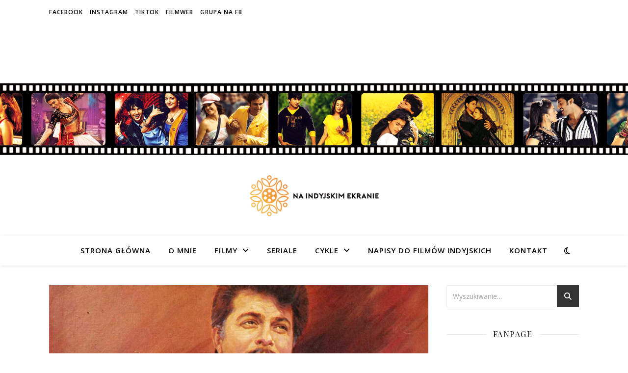

--- FILE ---
content_type: text/html; charset=UTF-8
request_url: https://naindyjskimekranie.pl/tag/anupam-kher/
body_size: 67610
content:
<!DOCTYPE html>
<html lang="pl-PL">
<head>
	<meta charset="UTF-8">
	<meta name="viewport" content="width=device-width, initial-scale=1.0" />
	<link rel="profile" href="https://gmpg.org/xfn/11">

<meta name='robots' content='index, follow, max-image-preview:large, max-snippet:-1, max-video-preview:-1' />

	<!-- This site is optimized with the Yoast SEO plugin v26.5 - https://yoast.com/wordpress/plugins/seo/ -->
	<title>Anupam Kher - Na indyjskim ekranie</title>
	<link rel="canonical" href="https://naindyjskimekranie.pl/tag/anupam-kher/" />
	<meta property="og:locale" content="pl_PL" />
	<meta property="og:type" content="article" />
	<meta property="og:title" content="Anupam Kher - Na indyjskim ekranie" />
	<meta property="og:url" content="https://naindyjskimekranie.pl/tag/anupam-kher/" />
	<meta property="og:site_name" content="Na indyjskim ekranie" />
	<meta name="twitter:card" content="summary_large_image" />
	<script type="application/ld+json" class="yoast-schema-graph">{"@context":"https://schema.org","@graph":[{"@type":"CollectionPage","@id":"https://naindyjskimekranie.pl/tag/anupam-kher/","url":"https://naindyjskimekranie.pl/tag/anupam-kher/","name":"Anupam Kher - Na indyjskim ekranie","isPartOf":{"@id":"https://naindyjskimekranie.pl/#website"},"primaryImageOfPage":{"@id":"https://naindyjskimekranie.pl/tag/anupam-kher/#primaryimage"},"image":{"@id":"https://naindyjskimekranie.pl/tag/anupam-kher/#primaryimage"},"thumbnailUrl":"https://naindyjskimekranie.pl/wp-content/uploads/2018/08/lamhe-19911-1.jpg","breadcrumb":{"@id":"https://naindyjskimekranie.pl/tag/anupam-kher/#breadcrumb"},"inLanguage":"pl-PL"},{"@type":"ImageObject","inLanguage":"pl-PL","@id":"https://naindyjskimekranie.pl/tag/anupam-kher/#primaryimage","url":"https://naindyjskimekranie.pl/wp-content/uploads/2018/08/lamhe-19911-1.jpg","contentUrl":"https://naindyjskimekranie.pl/wp-content/uploads/2018/08/lamhe-19911-1.jpg","width":1000,"height":600,"caption":"Lamhe 1991"},{"@type":"BreadcrumbList","@id":"https://naindyjskimekranie.pl/tag/anupam-kher/#breadcrumb","itemListElement":[{"@type":"ListItem","position":1,"name":"Strona główna","item":"https://naindyjskimekranie.pl/"},{"@type":"ListItem","position":2,"name":"Anupam Kher"}]},{"@type":"WebSite","@id":"https://naindyjskimekranie.pl/#website","url":"https://naindyjskimekranie.pl/","name":"Na indyjskim ekranie","description":"Świat kina indyjskiego w jednym miejscu","publisher":{"@id":"https://naindyjskimekranie.pl/#/schema/person/8f9c36f1b1b36ddb0768f3724d734d4e"},"potentialAction":[{"@type":"SearchAction","target":{"@type":"EntryPoint","urlTemplate":"https://naindyjskimekranie.pl/?s={search_term_string}"},"query-input":{"@type":"PropertyValueSpecification","valueRequired":true,"valueName":"search_term_string"}}],"inLanguage":"pl-PL"},{"@type":["Person","Organization"],"@id":"https://naindyjskimekranie.pl/#/schema/person/8f9c36f1b1b36ddb0768f3724d734d4e","name":"Preetishya","image":{"@type":"ImageObject","inLanguage":"pl-PL","@id":"https://naindyjskimekranie.pl/#/schema/person/image/","url":"https://secure.gravatar.com/avatar/78be1c62aadae5479fe70c83557dfd34c7514d04b63906c6c4d4418b98e33188?s=96&d=mm&r=g","contentUrl":"https://secure.gravatar.com/avatar/78be1c62aadae5479fe70c83557dfd34c7514d04b63906c6c4d4418b98e33188?s=96&d=mm&r=g","caption":"Preetishya"},"logo":{"@id":"https://naindyjskimekranie.pl/#/schema/person/image/"}}]}</script>
	<!-- / Yoast SEO plugin. -->


<link rel='dns-prefetch' href='//fonts.googleapis.com' />
<link rel="alternate" type="application/rss+xml" title="Na indyjskim ekranie &raquo; Kanał z wpisami" href="https://naindyjskimekranie.pl/feed/" />
<link rel="alternate" type="application/rss+xml" title="Na indyjskim ekranie &raquo; Kanał z komentarzami" href="https://naindyjskimekranie.pl/comments/feed/" />
<link rel="alternate" type="application/rss+xml" title="Na indyjskim ekranie &raquo; Kanał z wpisami otagowanymi jako Anupam Kher" href="https://naindyjskimekranie.pl/tag/anupam-kher/feed/" />
<style id='wp-img-auto-sizes-contain-inline-css' type='text/css'>
img:is([sizes=auto i],[sizes^="auto," i]){contain-intrinsic-size:3000px 1500px}
/*# sourceURL=wp-img-auto-sizes-contain-inline-css */
</style>
<style id='wp-emoji-styles-inline-css' type='text/css'>

	img.wp-smiley, img.emoji {
		display: inline !important;
		border: none !important;
		box-shadow: none !important;
		height: 1em !important;
		width: 1em !important;
		margin: 0 0.07em !important;
		vertical-align: -0.1em !important;
		background: none !important;
		padding: 0 !important;
	}
/*# sourceURL=wp-emoji-styles-inline-css */
</style>
<style id='wp-block-library-inline-css' type='text/css'>
:root{--wp-block-synced-color:#7a00df;--wp-block-synced-color--rgb:122,0,223;--wp-bound-block-color:var(--wp-block-synced-color);--wp-editor-canvas-background:#ddd;--wp-admin-theme-color:#007cba;--wp-admin-theme-color--rgb:0,124,186;--wp-admin-theme-color-darker-10:#006ba1;--wp-admin-theme-color-darker-10--rgb:0,107,160.5;--wp-admin-theme-color-darker-20:#005a87;--wp-admin-theme-color-darker-20--rgb:0,90,135;--wp-admin-border-width-focus:2px}@media (min-resolution:192dpi){:root{--wp-admin-border-width-focus:1.5px}}.wp-element-button{cursor:pointer}:root .has-very-light-gray-background-color{background-color:#eee}:root .has-very-dark-gray-background-color{background-color:#313131}:root .has-very-light-gray-color{color:#eee}:root .has-very-dark-gray-color{color:#313131}:root .has-vivid-green-cyan-to-vivid-cyan-blue-gradient-background{background:linear-gradient(135deg,#00d084,#0693e3)}:root .has-purple-crush-gradient-background{background:linear-gradient(135deg,#34e2e4,#4721fb 50%,#ab1dfe)}:root .has-hazy-dawn-gradient-background{background:linear-gradient(135deg,#faaca8,#dad0ec)}:root .has-subdued-olive-gradient-background{background:linear-gradient(135deg,#fafae1,#67a671)}:root .has-atomic-cream-gradient-background{background:linear-gradient(135deg,#fdd79a,#004a59)}:root .has-nightshade-gradient-background{background:linear-gradient(135deg,#330968,#31cdcf)}:root .has-midnight-gradient-background{background:linear-gradient(135deg,#020381,#2874fc)}:root{--wp--preset--font-size--normal:16px;--wp--preset--font-size--huge:42px}.has-regular-font-size{font-size:1em}.has-larger-font-size{font-size:2.625em}.has-normal-font-size{font-size:var(--wp--preset--font-size--normal)}.has-huge-font-size{font-size:var(--wp--preset--font-size--huge)}.has-text-align-center{text-align:center}.has-text-align-left{text-align:left}.has-text-align-right{text-align:right}.has-fit-text{white-space:nowrap!important}#end-resizable-editor-section{display:none}.aligncenter{clear:both}.items-justified-left{justify-content:flex-start}.items-justified-center{justify-content:center}.items-justified-right{justify-content:flex-end}.items-justified-space-between{justify-content:space-between}.screen-reader-text{border:0;clip-path:inset(50%);height:1px;margin:-1px;overflow:hidden;padding:0;position:absolute;width:1px;word-wrap:normal!important}.screen-reader-text:focus{background-color:#ddd;clip-path:none;color:#444;display:block;font-size:1em;height:auto;left:5px;line-height:normal;padding:15px 23px 14px;text-decoration:none;top:5px;width:auto;z-index:100000}html :where(.has-border-color){border-style:solid}html :where([style*=border-top-color]){border-top-style:solid}html :where([style*=border-right-color]){border-right-style:solid}html :where([style*=border-bottom-color]){border-bottom-style:solid}html :where([style*=border-left-color]){border-left-style:solid}html :where([style*=border-width]){border-style:solid}html :where([style*=border-top-width]){border-top-style:solid}html :where([style*=border-right-width]){border-right-style:solid}html :where([style*=border-bottom-width]){border-bottom-style:solid}html :where([style*=border-left-width]){border-left-style:solid}html :where(img[class*=wp-image-]){height:auto;max-width:100%}:where(figure){margin:0 0 1em}html :where(.is-position-sticky){--wp-admin--admin-bar--position-offset:var(--wp-admin--admin-bar--height,0px)}@media screen and (max-width:600px){html :where(.is-position-sticky){--wp-admin--admin-bar--position-offset:0px}}

/*# sourceURL=wp-block-library-inline-css */
</style><style id='global-styles-inline-css' type='text/css'>
:root{--wp--preset--aspect-ratio--square: 1;--wp--preset--aspect-ratio--4-3: 4/3;--wp--preset--aspect-ratio--3-4: 3/4;--wp--preset--aspect-ratio--3-2: 3/2;--wp--preset--aspect-ratio--2-3: 2/3;--wp--preset--aspect-ratio--16-9: 16/9;--wp--preset--aspect-ratio--9-16: 9/16;--wp--preset--color--black: #000000;--wp--preset--color--cyan-bluish-gray: #abb8c3;--wp--preset--color--white: #ffffff;--wp--preset--color--pale-pink: #f78da7;--wp--preset--color--vivid-red: #cf2e2e;--wp--preset--color--luminous-vivid-orange: #ff6900;--wp--preset--color--luminous-vivid-amber: #fcb900;--wp--preset--color--light-green-cyan: #7bdcb5;--wp--preset--color--vivid-green-cyan: #00d084;--wp--preset--color--pale-cyan-blue: #8ed1fc;--wp--preset--color--vivid-cyan-blue: #0693e3;--wp--preset--color--vivid-purple: #9b51e0;--wp--preset--gradient--vivid-cyan-blue-to-vivid-purple: linear-gradient(135deg,rgb(6,147,227) 0%,rgb(155,81,224) 100%);--wp--preset--gradient--light-green-cyan-to-vivid-green-cyan: linear-gradient(135deg,rgb(122,220,180) 0%,rgb(0,208,130) 100%);--wp--preset--gradient--luminous-vivid-amber-to-luminous-vivid-orange: linear-gradient(135deg,rgb(252,185,0) 0%,rgb(255,105,0) 100%);--wp--preset--gradient--luminous-vivid-orange-to-vivid-red: linear-gradient(135deg,rgb(255,105,0) 0%,rgb(207,46,46) 100%);--wp--preset--gradient--very-light-gray-to-cyan-bluish-gray: linear-gradient(135deg,rgb(238,238,238) 0%,rgb(169,184,195) 100%);--wp--preset--gradient--cool-to-warm-spectrum: linear-gradient(135deg,rgb(74,234,220) 0%,rgb(151,120,209) 20%,rgb(207,42,186) 40%,rgb(238,44,130) 60%,rgb(251,105,98) 80%,rgb(254,248,76) 100%);--wp--preset--gradient--blush-light-purple: linear-gradient(135deg,rgb(255,206,236) 0%,rgb(152,150,240) 100%);--wp--preset--gradient--blush-bordeaux: linear-gradient(135deg,rgb(254,205,165) 0%,rgb(254,45,45) 50%,rgb(107,0,62) 100%);--wp--preset--gradient--luminous-dusk: linear-gradient(135deg,rgb(255,203,112) 0%,rgb(199,81,192) 50%,rgb(65,88,208) 100%);--wp--preset--gradient--pale-ocean: linear-gradient(135deg,rgb(255,245,203) 0%,rgb(182,227,212) 50%,rgb(51,167,181) 100%);--wp--preset--gradient--electric-grass: linear-gradient(135deg,rgb(202,248,128) 0%,rgb(113,206,126) 100%);--wp--preset--gradient--midnight: linear-gradient(135deg,rgb(2,3,129) 0%,rgb(40,116,252) 100%);--wp--preset--font-size--small: 13px;--wp--preset--font-size--medium: 20px;--wp--preset--font-size--large: 36px;--wp--preset--font-size--x-large: 42px;--wp--preset--spacing--20: 0.44rem;--wp--preset--spacing--30: 0.67rem;--wp--preset--spacing--40: 1rem;--wp--preset--spacing--50: 1.5rem;--wp--preset--spacing--60: 2.25rem;--wp--preset--spacing--70: 3.38rem;--wp--preset--spacing--80: 5.06rem;--wp--preset--shadow--natural: 6px 6px 9px rgba(0, 0, 0, 0.2);--wp--preset--shadow--deep: 12px 12px 50px rgba(0, 0, 0, 0.4);--wp--preset--shadow--sharp: 6px 6px 0px rgba(0, 0, 0, 0.2);--wp--preset--shadow--outlined: 6px 6px 0px -3px rgb(255, 255, 255), 6px 6px rgb(0, 0, 0);--wp--preset--shadow--crisp: 6px 6px 0px rgb(0, 0, 0);}:root :where(.is-layout-flow) > :first-child{margin-block-start: 0;}:root :where(.is-layout-flow) > :last-child{margin-block-end: 0;}:root :where(.is-layout-flow) > *{margin-block-start: 24px;margin-block-end: 0;}:root :where(.is-layout-constrained) > :first-child{margin-block-start: 0;}:root :where(.is-layout-constrained) > :last-child{margin-block-end: 0;}:root :where(.is-layout-constrained) > *{margin-block-start: 24px;margin-block-end: 0;}:root :where(.is-layout-flex){gap: 24px;}:root :where(.is-layout-grid){gap: 24px;}body .is-layout-flex{display: flex;}.is-layout-flex{flex-wrap: wrap;align-items: center;}.is-layout-flex > :is(*, div){margin: 0;}body .is-layout-grid{display: grid;}.is-layout-grid > :is(*, div){margin: 0;}.has-black-color{color: var(--wp--preset--color--black) !important;}.has-cyan-bluish-gray-color{color: var(--wp--preset--color--cyan-bluish-gray) !important;}.has-white-color{color: var(--wp--preset--color--white) !important;}.has-pale-pink-color{color: var(--wp--preset--color--pale-pink) !important;}.has-vivid-red-color{color: var(--wp--preset--color--vivid-red) !important;}.has-luminous-vivid-orange-color{color: var(--wp--preset--color--luminous-vivid-orange) !important;}.has-luminous-vivid-amber-color{color: var(--wp--preset--color--luminous-vivid-amber) !important;}.has-light-green-cyan-color{color: var(--wp--preset--color--light-green-cyan) !important;}.has-vivid-green-cyan-color{color: var(--wp--preset--color--vivid-green-cyan) !important;}.has-pale-cyan-blue-color{color: var(--wp--preset--color--pale-cyan-blue) !important;}.has-vivid-cyan-blue-color{color: var(--wp--preset--color--vivid-cyan-blue) !important;}.has-vivid-purple-color{color: var(--wp--preset--color--vivid-purple) !important;}.has-black-background-color{background-color: var(--wp--preset--color--black) !important;}.has-cyan-bluish-gray-background-color{background-color: var(--wp--preset--color--cyan-bluish-gray) !important;}.has-white-background-color{background-color: var(--wp--preset--color--white) !important;}.has-pale-pink-background-color{background-color: var(--wp--preset--color--pale-pink) !important;}.has-vivid-red-background-color{background-color: var(--wp--preset--color--vivid-red) !important;}.has-luminous-vivid-orange-background-color{background-color: var(--wp--preset--color--luminous-vivid-orange) !important;}.has-luminous-vivid-amber-background-color{background-color: var(--wp--preset--color--luminous-vivid-amber) !important;}.has-light-green-cyan-background-color{background-color: var(--wp--preset--color--light-green-cyan) !important;}.has-vivid-green-cyan-background-color{background-color: var(--wp--preset--color--vivid-green-cyan) !important;}.has-pale-cyan-blue-background-color{background-color: var(--wp--preset--color--pale-cyan-blue) !important;}.has-vivid-cyan-blue-background-color{background-color: var(--wp--preset--color--vivid-cyan-blue) !important;}.has-vivid-purple-background-color{background-color: var(--wp--preset--color--vivid-purple) !important;}.has-black-border-color{border-color: var(--wp--preset--color--black) !important;}.has-cyan-bluish-gray-border-color{border-color: var(--wp--preset--color--cyan-bluish-gray) !important;}.has-white-border-color{border-color: var(--wp--preset--color--white) !important;}.has-pale-pink-border-color{border-color: var(--wp--preset--color--pale-pink) !important;}.has-vivid-red-border-color{border-color: var(--wp--preset--color--vivid-red) !important;}.has-luminous-vivid-orange-border-color{border-color: var(--wp--preset--color--luminous-vivid-orange) !important;}.has-luminous-vivid-amber-border-color{border-color: var(--wp--preset--color--luminous-vivid-amber) !important;}.has-light-green-cyan-border-color{border-color: var(--wp--preset--color--light-green-cyan) !important;}.has-vivid-green-cyan-border-color{border-color: var(--wp--preset--color--vivid-green-cyan) !important;}.has-pale-cyan-blue-border-color{border-color: var(--wp--preset--color--pale-cyan-blue) !important;}.has-vivid-cyan-blue-border-color{border-color: var(--wp--preset--color--vivid-cyan-blue) !important;}.has-vivid-purple-border-color{border-color: var(--wp--preset--color--vivid-purple) !important;}.has-vivid-cyan-blue-to-vivid-purple-gradient-background{background: var(--wp--preset--gradient--vivid-cyan-blue-to-vivid-purple) !important;}.has-light-green-cyan-to-vivid-green-cyan-gradient-background{background: var(--wp--preset--gradient--light-green-cyan-to-vivid-green-cyan) !important;}.has-luminous-vivid-amber-to-luminous-vivid-orange-gradient-background{background: var(--wp--preset--gradient--luminous-vivid-amber-to-luminous-vivid-orange) !important;}.has-luminous-vivid-orange-to-vivid-red-gradient-background{background: var(--wp--preset--gradient--luminous-vivid-orange-to-vivid-red) !important;}.has-very-light-gray-to-cyan-bluish-gray-gradient-background{background: var(--wp--preset--gradient--very-light-gray-to-cyan-bluish-gray) !important;}.has-cool-to-warm-spectrum-gradient-background{background: var(--wp--preset--gradient--cool-to-warm-spectrum) !important;}.has-blush-light-purple-gradient-background{background: var(--wp--preset--gradient--blush-light-purple) !important;}.has-blush-bordeaux-gradient-background{background: var(--wp--preset--gradient--blush-bordeaux) !important;}.has-luminous-dusk-gradient-background{background: var(--wp--preset--gradient--luminous-dusk) !important;}.has-pale-ocean-gradient-background{background: var(--wp--preset--gradient--pale-ocean) !important;}.has-electric-grass-gradient-background{background: var(--wp--preset--gradient--electric-grass) !important;}.has-midnight-gradient-background{background: var(--wp--preset--gradient--midnight) !important;}.has-small-font-size{font-size: var(--wp--preset--font-size--small) !important;}.has-medium-font-size{font-size: var(--wp--preset--font-size--medium) !important;}.has-large-font-size{font-size: var(--wp--preset--font-size--large) !important;}.has-x-large-font-size{font-size: var(--wp--preset--font-size--x-large) !important;}
/*# sourceURL=global-styles-inline-css */
</style>

<style id='classic-theme-styles-inline-css' type='text/css'>
/*! This file is auto-generated */
.wp-block-button__link{color:#fff;background-color:#32373c;border-radius:9999px;box-shadow:none;text-decoration:none;padding:calc(.667em + 2px) calc(1.333em + 2px);font-size:1.125em}.wp-block-file__button{background:#32373c;color:#fff;text-decoration:none}
/*# sourceURL=/wp-includes/css/classic-themes.min.css */
</style>
<link rel='stylesheet' id='ashe-style-css' href='https://naindyjskimekranie.pl/wp-content/themes/ashe/style.css?ver=2.234' type='text/css' media='all' />
<link rel='stylesheet' id='fontawesome-css' href='https://naindyjskimekranie.pl/wp-content/themes/ashe/assets/css/fontawesome.min.css?ver=6.5.1' type='text/css' media='all' />
<link rel='stylesheet' id='fontello-css' href='https://naindyjskimekranie.pl/wp-content/themes/ashe/assets/css/fontello.css?ver=6.9' type='text/css' media='all' />
<link rel='stylesheet' id='slick-css' href='https://naindyjskimekranie.pl/wp-content/themes/ashe/assets/css/slick.css?ver=6.9' type='text/css' media='all' />
<link rel='stylesheet' id='scrollbar-css' href='https://naindyjskimekranie.pl/wp-content/themes/ashe/assets/css/perfect-scrollbar.css?ver=6.9' type='text/css' media='all' />
<link rel='stylesheet' id='ashe-responsive-css' href='https://naindyjskimekranie.pl/wp-content/themes/ashe/assets/css/responsive.css?ver=1.9.7' type='text/css' media='all' />
<link rel='stylesheet' id='ashe-playfair-font-css' href='//fonts.googleapis.com/css?family=Playfair+Display%3A400%2C700&#038;ver=1.0.0' type='text/css' media='all' />
<link rel='stylesheet' id='ashe-opensans-font-css' href='//fonts.googleapis.com/css?family=Open+Sans%3A400italic%2C400%2C600italic%2C600%2C700italic%2C700&#038;ver=1.0.0' type='text/css' media='all' />
<script type="text/javascript" src="https://naindyjskimekranie.pl/wp-includes/js/jquery/jquery.min.js?ver=3.7.1" id="jquery-core-js"></script>
<script type="text/javascript" src="https://naindyjskimekranie.pl/wp-includes/js/jquery/jquery-migrate.min.js?ver=3.4.1" id="jquery-migrate-js"></script>
<link rel="https://api.w.org/" href="https://naindyjskimekranie.pl/wp-json/" /><link rel="alternate" title="JSON" type="application/json" href="https://naindyjskimekranie.pl/wp-json/wp/v2/tags/25" /><link rel="EditURI" type="application/rsd+xml" title="RSD" href="https://naindyjskimekranie.pl/xmlrpc.php?rsd" />
<meta name="generator" content="WordPress 6.9" />
<!-- start Simple Custom CSS and JS -->
<!-- Facebook Pixel Code -->
<script>
!function(f,b,e,v,n,t,s)
{if(f.fbq)return;n=f.fbq=function(){n.callMethod?
n.callMethod.apply(n,arguments):n.queue.push(arguments)};
if(!f._fbq)f._fbq=n;n.push=n;n.loaded=!0;n.version='2.0';
n.queue=[];t=b.createElement(e);t.async=!0;
t.src=v;s=b.getElementsByTagName(e)[0];
s.parentNode.insertBefore(t,s)}(window, document,'script',
'https://connect.facebook.net/en_US/fbevents.js');
fbq('init', '900455570753147');
fbq('track', 'PageView');
</script>
<noscript><img height="1" width="1" style="display:none"
src="https://www.facebook.com/tr?id=900455570753147&ev=PageView&noscript=1"
/></noscript>
<!-- End Facebook Pixel Code --><!-- end Simple Custom CSS and JS -->
<!-- Analytics by WP Statistics - https://wp-statistics.com -->
<style id="ashe_dynamic_css">body {background-color: #ffffff;}#top-bar {background-color: #ffffff;}#top-bar a {color: #000000;}#top-bar a:hover,#top-bar li.current-menu-item > a,#top-bar li.current-menu-ancestor > a,#top-bar .sub-menu li.current-menu-item > a,#top-bar .sub-menu li.current-menu-ancestor> a {color: #dc6e00;}#top-menu .sub-menu,#top-menu .sub-menu a {background-color: #ffffff;border-color: rgba(0,0,0, 0.05);}@media screen and ( max-width: 979px ) {.top-bar-socials {float: none !important;}.top-bar-socials a {line-height: 40px !important;}}.header-logo a,.site-description {color: #111111;}.entry-header {background-color: #ffffff;}#main-nav {background-color: #ffffff;box-shadow: 0px 1px 5px rgba(0,0,0, 0.1);}#featured-links h6 {background-color: rgba(255,255,255, 0.85);color: #000000;}#main-nav a,#main-nav i,#main-nav #s {color: #000000;}.main-nav-sidebar span,.sidebar-alt-close-btn span {background-color: #000000;}#main-nav a:hover,#main-nav i:hover,#main-nav li.current-menu-item > a,#main-nav li.current-menu-ancestor > a,#main-nav .sub-menu li.current-menu-item > a,#main-nav .sub-menu li.current-menu-ancestor> a {color: #dc6e00;}.main-nav-sidebar:hover span {background-color: #dc6e00;}#main-menu .sub-menu,#main-menu .sub-menu a {background-color: #ffffff;border-color: rgba(0,0,0, 0.05);}#main-nav #s {background-color: #ffffff;}#main-nav #s::-webkit-input-placeholder { /* Chrome/Opera/Safari */color: rgba(0,0,0, 0.7);}#main-nav #s::-moz-placeholder { /* Firefox 19+ */color: rgba(0,0,0, 0.7);}#main-nav #s:-ms-input-placeholder { /* IE 10+ */color: rgba(0,0,0, 0.7);}#main-nav #s:-moz-placeholder { /* Firefox 18- */color: rgba(0,0,0, 0.7);}/* Background */.sidebar-alt,#featured-links,.main-content,.featured-slider-area,.page-content select,.page-content input,.page-content textarea {background-color: #ffffff;}/* Text */.page-content,.page-content select,.page-content input,.page-content textarea,.page-content .post-author a,.page-content .ashe-widget a,.page-content .comment-author {color: #464646;}/* Title */.page-content h1,.page-content h2,.page-content h3,.page-content h4,.page-content h5,.page-content h6,.page-content .post-title a,.page-content .author-description h4 a,.page-content .related-posts h4 a,.page-content .blog-pagination .previous-page a,.page-content .blog-pagination .next-page a,blockquote,.page-content .post-share a {color: #030303;}.page-content .post-title a:hover {color: rgba(3,3,3, 0.75);}/* Meta */.page-content .post-date,.page-content .post-comments,.page-content .post-author,.page-content [data-layout*="list"] .post-author a,.page-content .related-post-date,.page-content .comment-meta a,.page-content .author-share a,.page-content .post-tags a,.page-content .tagcloud a,.widget_categories li,.widget_archive li,.ahse-subscribe-box p,.rpwwt-post-author,.rpwwt-post-categories,.rpwwt-post-date,.rpwwt-post-comments-number {color: #a1a1a1;}.page-content input::-webkit-input-placeholder { /* Chrome/Opera/Safari */color: #a1a1a1;}.page-content input::-moz-placeholder { /* Firefox 19+ */color: #a1a1a1;}.page-content input:-ms-input-placeholder { /* IE 10+ */color: #a1a1a1;}.page-content input:-moz-placeholder { /* Firefox 18- */color: #a1a1a1;}/* Accent */a,.post-categories,.page-content .ashe-widget.widget_text a {color: #dc6e00;}/* Disable TMP.page-content .elementor a,.page-content .elementor a:hover {color: inherit;}*/.ps-container > .ps-scrollbar-y-rail > .ps-scrollbar-y {background: #dc6e00;}a:not(.header-logo-a):hover {color: rgba(220,110,0, 0.8);}blockquote {border-color: #dc6e00;}/* Selection */::-moz-selection {color: #ffffff;background: #dc6e00;}::selection {color: #ffffff;background: #dc6e00;}/* Border */.page-content .post-footer,[data-layout*="list"] .blog-grid > li,.page-content .author-description,.page-content .related-posts,.page-content .entry-comments,.page-content .ashe-widget li,.page-content #wp-calendar,.page-content #wp-calendar caption,.page-content #wp-calendar tbody td,.page-content .widget_nav_menu li a,.page-content .tagcloud a,.page-content select,.page-content input,.page-content textarea,.widget-title h2:before,.widget-title h2:after,.post-tags a,.gallery-caption,.wp-caption-text,table tr,table th,table td,pre,.category-description {border-color: #e8e8e8;}hr {background-color: #e8e8e8;}/* Buttons */.widget_search i,.widget_search #searchsubmit,.wp-block-search button,.single-navigation i,.page-content .submit,.page-content .blog-pagination.numeric a,.page-content .blog-pagination.load-more a,.page-content .ashe-subscribe-box input[type="submit"],.page-content .widget_wysija input[type="submit"],.page-content .post-password-form input[type="submit"],.page-content .wpcf7 [type="submit"] {color: #ffffff;background-color: #333333;}.single-navigation i:hover,.page-content .submit:hover,.ashe-boxed-style .page-content .submit:hover,.page-content .blog-pagination.numeric a:hover,.ashe-boxed-style .page-content .blog-pagination.numeric a:hover,.page-content .blog-pagination.numeric span,.page-content .blog-pagination.load-more a:hover,.page-content .ashe-subscribe-box input[type="submit"]:hover,.page-content .widget_wysija input[type="submit"]:hover,.page-content .post-password-form input[type="submit"]:hover,.page-content .wpcf7 [type="submit"]:hover {color: #ffffff;background-color: #dc6e00;}/* Image Overlay */.image-overlay,#infscr-loading,.page-content h4.image-overlay {color: #ffffff;background-color: rgba(73,73,73, 0.3);}.image-overlay a,.post-slider .prev-arrow,.post-slider .next-arrow,.page-content .image-overlay a,#featured-slider .slick-arrow,#featured-slider .slider-dots {color: #ffffff;}.slide-caption {background: rgba(255,255,255, 0.95);}#featured-slider .slick-active {background: #ffffff;}#page-footer,#page-footer select,#page-footer input,#page-footer textarea {background-color: #f6f6f6;color: #333333;}#page-footer,#page-footer a,#page-footer select,#page-footer input,#page-footer textarea {color: #333333;}#page-footer #s::-webkit-input-placeholder { /* Chrome/Opera/Safari */color: #333333;}#page-footer #s::-moz-placeholder { /* Firefox 19+ */color: #333333;}#page-footer #s:-ms-input-placeholder { /* IE 10+ */color: #333333;}#page-footer #s:-moz-placeholder { /* Firefox 18- */color: #333333;}/* Title */#page-footer h1,#page-footer h2,#page-footer h3,#page-footer h4,#page-footer h5,#page-footer h6 {color: #111111;}#page-footer a:hover {color: #dc6e00;}/* Border */#page-footer a,#page-footer .ashe-widget li,#page-footer #wp-calendar,#page-footer #wp-calendar caption,#page-footer #wp-calendar tbody td,#page-footer .widget_nav_menu li a,#page-footer select,#page-footer input,#page-footer textarea,#page-footer .widget-title h2:before,#page-footer .widget-title h2:after,.footer-widgets {border-color: #e0dbdb;}#page-footer hr {background-color: #e0dbdb;}.ashe-preloader-wrap {background-color: #ffffff;}@media screen and ( max-width: 768px ) {#featured-links {display: none;}}@media screen and ( max-width: 640px ) {.related-posts {display: none;}}.header-logo a {font-family: 'Open Sans';}#top-menu li a {font-family: 'Open Sans';}#main-menu li a {font-family: 'Open Sans';}#mobile-menu li,.mobile-menu-btn a {font-family: 'Open Sans';}#top-menu li a,#main-menu li a,#mobile-menu li,.mobile-menu-btn a {text-transform: uppercase;}.boxed-wrapper {max-width: 1160px;}.sidebar-alt {max-width: 340px;left: -340px; padding: 85px 35px 0px;}.sidebar-left,.sidebar-right {width: 307px;}.main-container {width: calc(100% - 307px);width: -webkit-calc(100% - 307px);}#top-bar > div,#main-nav > div,#featured-links,.main-content,.page-footer-inner,.featured-slider-area.boxed-wrapper {padding-left: 40px;padding-right: 40px;}#top-menu {float: left;}.top-bar-socials {float: right;}.entry-header {height: 500px;background-image:url(https://naindyjskimekranie.pl/wp-content/uploads/2021/04/naglowek_optimized.png);background-size: cover;}.entry-header {background-position: center center;}.logo-img {max-width: 500px;}.mini-logo a {max-width: 70px;}.header-logo a:not(.logo-img),.site-description {display: none;}#main-nav {text-align: center;}.main-nav-sidebar {position: absolute;top: 0px;left: 40px;z-index: 1;}.main-nav-icons {position: absolute;top: 0px;right: 40px;z-index: 2;}.mini-logo {position: absolute;left: auto;top: 0;}.main-nav-sidebar ~ .mini-logo {margin-left: 30px;}#featured-links .featured-link {margin-right: 20px;}#featured-links .featured-link:last-of-type {margin-right: 0;}#featured-links .featured-link {width: calc( (100% - -20px) / 0 - 1px);width: -webkit-calc( (100% - -20px) / 0- 1px);}.featured-link:nth-child(1) .cv-inner {display: none;}.featured-link:nth-child(2) .cv-inner {display: none;}.featured-link:nth-child(3) .cv-inner {display: none;}.blog-grid > li {width: 100%;margin-bottom: 30px;}.sidebar-right {padding-left: 37px;}.footer-widgets > .ashe-widget {width: 30%;margin-right: 5%;}.footer-widgets > .ashe-widget:nth-child(3n+3) {margin-right: 0;}.footer-widgets > .ashe-widget:nth-child(3n+4) {clear: both;}.copyright-info {float: right;}.footer-socials {float: left;}.woocommerce div.product .stock,.woocommerce div.product p.price,.woocommerce div.product span.price,.woocommerce ul.products li.product .price,.woocommerce-Reviews .woocommerce-review__author,.woocommerce form .form-row .required,.woocommerce form .form-row.woocommerce-invalid label,.woocommerce .page-content div.product .woocommerce-tabs ul.tabs li a {color: #464646;}.woocommerce a.remove:hover {color: #464646 !important;}.woocommerce a.remove,.woocommerce .product_meta,.page-content .woocommerce-breadcrumb,.page-content .woocommerce-review-link,.page-content .woocommerce-breadcrumb a,.page-content .woocommerce-MyAccount-navigation-link a,.woocommerce .woocommerce-info:before,.woocommerce .page-content .woocommerce-result-count,.woocommerce-page .page-content .woocommerce-result-count,.woocommerce-Reviews .woocommerce-review__published-date,.woocommerce .product_list_widget .quantity,.woocommerce .widget_products .amount,.woocommerce .widget_price_filter .price_slider_amount,.woocommerce .widget_recently_viewed_products .amount,.woocommerce .widget_top_rated_products .amount,.woocommerce .widget_recent_reviews .reviewer {color: #a1a1a1;}.woocommerce a.remove {color: #a1a1a1 !important;}p.demo_store,.woocommerce-store-notice,.woocommerce span.onsale { background-color: #dc6e00;}.woocommerce .star-rating::before,.woocommerce .star-rating span::before,.woocommerce .page-content ul.products li.product .button,.page-content .woocommerce ul.products li.product .button,.page-content .woocommerce-MyAccount-navigation-link.is-active a,.page-content .woocommerce-MyAccount-navigation-link a:hover { color: #dc6e00;}.woocommerce form.login,.woocommerce form.register,.woocommerce-account fieldset,.woocommerce form.checkout_coupon,.woocommerce .woocommerce-info,.woocommerce .woocommerce-error,.woocommerce .woocommerce-message,.woocommerce .widget_shopping_cart .total,.woocommerce.widget_shopping_cart .total,.woocommerce-Reviews .comment_container,.woocommerce-cart #payment ul.payment_methods,#add_payment_method #payment ul.payment_methods,.woocommerce-checkout #payment ul.payment_methods,.woocommerce div.product .woocommerce-tabs ul.tabs::before,.woocommerce div.product .woocommerce-tabs ul.tabs::after,.woocommerce div.product .woocommerce-tabs ul.tabs li,.woocommerce .woocommerce-MyAccount-navigation-link,.select2-container--default .select2-selection--single {border-color: #e8e8e8;}.woocommerce-cart #payment,#add_payment_method #payment,.woocommerce-checkout #payment,.woocommerce .woocommerce-info,.woocommerce .woocommerce-error,.woocommerce .woocommerce-message,.woocommerce div.product .woocommerce-tabs ul.tabs li {background-color: rgba(232,232,232, 0.3);}.woocommerce-cart #payment div.payment_box::before,#add_payment_method #payment div.payment_box::before,.woocommerce-checkout #payment div.payment_box::before {border-color: rgba(232,232,232, 0.5);}.woocommerce-cart #payment div.payment_box,#add_payment_method #payment div.payment_box,.woocommerce-checkout #payment div.payment_box {background-color: rgba(232,232,232, 0.5);}.page-content .woocommerce input.button,.page-content .woocommerce a.button,.page-content .woocommerce a.button.alt,.page-content .woocommerce button.button.alt,.page-content .woocommerce input.button.alt,.page-content .woocommerce #respond input#submit.alt,.woocommerce .page-content .widget_product_search input[type="submit"],.woocommerce .page-content .woocommerce-message .button,.woocommerce .page-content a.button.alt,.woocommerce .page-content button.button.alt,.woocommerce .page-content #respond input#submit,.woocommerce .page-content .widget_price_filter .button,.woocommerce .page-content .woocommerce-message .button,.woocommerce-page .page-content .woocommerce-message .button,.woocommerce .page-content nav.woocommerce-pagination ul li a,.woocommerce .page-content nav.woocommerce-pagination ul li span {color: #ffffff;background-color: #333333;}.page-content .woocommerce input.button:hover,.page-content .woocommerce a.button:hover,.page-content .woocommerce a.button.alt:hover,.ashe-boxed-style .page-content .woocommerce a.button.alt:hover,.page-content .woocommerce button.button.alt:hover,.page-content .woocommerce input.button.alt:hover,.page-content .woocommerce #respond input#submit.alt:hover,.woocommerce .page-content .woocommerce-message .button:hover,.woocommerce .page-content a.button.alt:hover,.woocommerce .page-content button.button.alt:hover,.ashe-boxed-style.woocommerce .page-content button.button.alt:hover,.ashe-boxed-style.woocommerce .page-content #respond input#submit:hover,.woocommerce .page-content #respond input#submit:hover,.woocommerce .page-content .widget_price_filter .button:hover,.woocommerce .page-content .woocommerce-message .button:hover,.woocommerce-page .page-content .woocommerce-message .button:hover,.woocommerce .page-content nav.woocommerce-pagination ul li a:hover,.woocommerce .page-content nav.woocommerce-pagination ul li span.current {color: #ffffff;background-color: #dc6e00;}.woocommerce .page-content nav.woocommerce-pagination ul li a.prev,.woocommerce .page-content nav.woocommerce-pagination ul li a.next {color: #333333;}.woocommerce .page-content nav.woocommerce-pagination ul li a.prev:hover,.woocommerce .page-content nav.woocommerce-pagination ul li a.next:hover {color: #dc6e00;}.woocommerce .page-content nav.woocommerce-pagination ul li a.prev:after,.woocommerce .page-content nav.woocommerce-pagination ul li a.next:after {color: #ffffff;}.woocommerce .page-content nav.woocommerce-pagination ul li a.prev:hover:after,.woocommerce .page-content nav.woocommerce-pagination ul li a.next:hover:after {color: #ffffff;}.cssload-cube{background-color:#333333;width:9px;height:9px;position:absolute;margin:auto;animation:cssload-cubemove 2s infinite ease-in-out;-o-animation:cssload-cubemove 2s infinite ease-in-out;-ms-animation:cssload-cubemove 2s infinite ease-in-out;-webkit-animation:cssload-cubemove 2s infinite ease-in-out;-moz-animation:cssload-cubemove 2s infinite ease-in-out}.cssload-cube1{left:13px;top:0;animation-delay:.1s;-o-animation-delay:.1s;-ms-animation-delay:.1s;-webkit-animation-delay:.1s;-moz-animation-delay:.1s}.cssload-cube2{left:25px;top:0;animation-delay:.2s;-o-animation-delay:.2s;-ms-animation-delay:.2s;-webkit-animation-delay:.2s;-moz-animation-delay:.2s}.cssload-cube3{left:38px;top:0;animation-delay:.3s;-o-animation-delay:.3s;-ms-animation-delay:.3s;-webkit-animation-delay:.3s;-moz-animation-delay:.3s}.cssload-cube4{left:0;top:13px;animation-delay:.1s;-o-animation-delay:.1s;-ms-animation-delay:.1s;-webkit-animation-delay:.1s;-moz-animation-delay:.1s}.cssload-cube5{left:13px;top:13px;animation-delay:.2s;-o-animation-delay:.2s;-ms-animation-delay:.2s;-webkit-animation-delay:.2s;-moz-animation-delay:.2s}.cssload-cube6{left:25px;top:13px;animation-delay:.3s;-o-animation-delay:.3s;-ms-animation-delay:.3s;-webkit-animation-delay:.3s;-moz-animation-delay:.3s}.cssload-cube7{left:38px;top:13px;animation-delay:.4s;-o-animation-delay:.4s;-ms-animation-delay:.4s;-webkit-animation-delay:.4s;-moz-animation-delay:.4s}.cssload-cube8{left:0;top:25px;animation-delay:.2s;-o-animation-delay:.2s;-ms-animation-delay:.2s;-webkit-animation-delay:.2s;-moz-animation-delay:.2s}.cssload-cube9{left:13px;top:25px;animation-delay:.3s;-o-animation-delay:.3s;-ms-animation-delay:.3s;-webkit-animation-delay:.3s;-moz-animation-delay:.3s}.cssload-cube10{left:25px;top:25px;animation-delay:.4s;-o-animation-delay:.4s;-ms-animation-delay:.4s;-webkit-animation-delay:.4s;-moz-animation-delay:.4s}.cssload-cube11{left:38px;top:25px;animation-delay:.5s;-o-animation-delay:.5s;-ms-animation-delay:.5s;-webkit-animation-delay:.5s;-moz-animation-delay:.5s}.cssload-cube12{left:0;top:38px;animation-delay:.3s;-o-animation-delay:.3s;-ms-animation-delay:.3s;-webkit-animation-delay:.3s;-moz-animation-delay:.3s}.cssload-cube13{left:13px;top:38px;animation-delay:.4s;-o-animation-delay:.4s;-ms-animation-delay:.4s;-webkit-animation-delay:.4s;-moz-animation-delay:.4s}.cssload-cube14{left:25px;top:38px;animation-delay:.5s;-o-animation-delay:.5s;-ms-animation-delay:.5s;-webkit-animation-delay:.5s;-moz-animation-delay:.5s}.cssload-cube15{left:38px;top:38px;animation-delay:.6s;-o-animation-delay:.6s;-ms-animation-delay:.6s;-webkit-animation-delay:.6s;-moz-animation-delay:.6s}.cssload-spinner{margin:auto;width:49px;height:49px;position:relative}@keyframes cssload-cubemove{35%{transform:scale(0.005)}50%{transform:scale(1.7)}65%{transform:scale(0.005)}}@-o-keyframes cssload-cubemove{35%{-o-transform:scale(0.005)}50%{-o-transform:scale(1.7)}65%{-o-transform:scale(0.005)}}@-ms-keyframes cssload-cubemove{35%{-ms-transform:scale(0.005)}50%{-ms-transform:scale(1.7)}65%{-ms-transform:scale(0.005)}}@-webkit-keyframes cssload-cubemove{35%{-webkit-transform:scale(0.005)}50%{-webkit-transform:scale(1.7)}65%{-webkit-transform:scale(0.005)}}@-moz-keyframes cssload-cubemove{35%{-moz-transform:scale(0.005)}50%{-moz-transform:scale(1.7)}65%{-moz-transform:scale(0.005)}}</style><style id="ashe_theme_styles"></style><link rel="icon" href="https://naindyjskimekranie.pl/wp-content/uploads/2021/04/cropped-sygnet-gradient-10-10-32x32.png" sizes="32x32" />
<link rel="icon" href="https://naindyjskimekranie.pl/wp-content/uploads/2021/04/cropped-sygnet-gradient-10-10-192x192.png" sizes="192x192" />
<link rel="apple-touch-icon" href="https://naindyjskimekranie.pl/wp-content/uploads/2021/04/cropped-sygnet-gradient-10-10-180x180.png" />
<meta name="msapplication-TileImage" content="https://naindyjskimekranie.pl/wp-content/uploads/2021/04/cropped-sygnet-gradient-10-10-270x270.png" />
</head>

<body class="archive tag tag-anupam-kher tag-25 wp-embed-responsive wp-theme-ashe">
	
	<!-- Preloader -->
	
	<!-- Page Wrapper -->
	<div id="page-wrap">

		<!-- Boxed Wrapper -->
		<div id="page-header" >

		
<div id="top-bar" class="clear-fix">
	<div class="boxed-wrapper">
		
		
		<div class="top-bar-socials">

			
			
			
			
		</div>

	<nav class="top-menu-container"><ul id="top-menu" class=""><li id="menu-item-21" class="menu-item menu-item-type-custom menu-item-object-custom menu-item-21"><a href="https://www.facebook.com/naindyjskimekranie">Facebook</a></li>
<li id="menu-item-11" class="menu-item menu-item-type-custom menu-item-object-custom menu-item-11"><a href="https://www.instagram.com/naindyjskimekranie/">Instagram</a></li>
<li id="menu-item-5510" class="menu-item menu-item-type-custom menu-item-object-custom menu-item-5510"><a href="https://www.tiktok.com/@naindyjskimekranie">TikTok</a></li>
<li id="menu-item-2743" class="menu-item menu-item-type-custom menu-item-object-custom menu-item-2743"><a href="http://www.filmweb.pl/user/Preetishya">Filmweb</a></li>
<li id="menu-item-20" class="menu-item menu-item-type-custom menu-item-object-custom menu-item-20"><a href="https://www.facebook.com/groups/148702495800711">Grupa na FB</a></li>
</ul></nav>
	</div>
</div><!-- #top-bar -->


	<div class="entry-header">
		<div class="cv-outer">
		<div class="cv-inner">
			<div class="header-logo">
				
									
										<a href="https://naindyjskimekranie.pl/" class="header-logo-a">Na indyjskim ekranie</a>
					
								
				<p class="site-description">Świat kina indyjskiego w jednym miejscu</p>
				
			</div>
		</div>
		</div>
	</div>


<div id="main-nav" class="clear-fix">

	<div class="boxed-wrapper">	
		
		<!-- Alt Sidebar Icon -->
		
		<!-- Mini Logo -->
		
		<!-- Icons -->
		<div class="main-nav-icons">
							<div class="dark-mode-switcher">
					<i class="fa-regular fa-moon" aria-hidden="true"></i>

									</div>
			
					</div>

		<nav class="main-menu-container"><ul id="main-menu" class=""><li id="menu-item-8" class="menu-item menu-item-type-custom menu-item-object-custom menu-item-8"><a href="/">Strona główna</a></li>
<li id="menu-item-9" class="menu-item menu-item-type-post_type menu-item-object-page menu-item-9"><a href="https://naindyjskimekranie.pl/about/">O mnie</a></li>
<li id="menu-item-2730" class="menu-item menu-item-type-post_type menu-item-object-page menu-item-has-children menu-item-2730"><a href="https://naindyjskimekranie.pl/filmy/">Filmy</a>
<ul class="sub-menu">
	<li id="menu-item-3043" class="menu-item menu-item-type-taxonomy menu-item-object-category menu-item-3043"><a href="https://naindyjskimekranie.pl/category/filmy-bollywood/">Filmy Bollywood</a></li>
	<li id="menu-item-3044" class="menu-item menu-item-type-taxonomy menu-item-object-category menu-item-3044"><a href="https://naindyjskimekranie.pl/category/filmy-kollywood/">Filmy Kollywood</a></li>
	<li id="menu-item-3046" class="menu-item menu-item-type-taxonomy menu-item-object-category menu-item-3046"><a href="https://naindyjskimekranie.pl/category/koprodukcje/">Koprodukcje</a></li>
	<li id="menu-item-3047" class="menu-item menu-item-type-taxonomy menu-item-object-category menu-item-3047"><a href="https://naindyjskimekranie.pl/category/filmy-lollywood/">Filmy Lollywood</a></li>
	<li id="menu-item-3048" class="menu-item menu-item-type-taxonomy menu-item-object-category menu-item-3048"><a href="https://naindyjskimekranie.pl/category/filmy-mollywood/">Filmy Mollywood</a></li>
	<li id="menu-item-3196" class="menu-item menu-item-type-taxonomy menu-item-object-category menu-item-3196"><a href="https://naindyjskimekranie.pl/category/filmy-netflix/">Filmy Netflix</a></li>
	<li id="menu-item-3045" class="menu-item menu-item-type-taxonomy menu-item-object-category menu-item-3045"><a href="https://naindyjskimekranie.pl/category/filmy-tollywood/">Filmy Tollywood</a></li>
</ul>
</li>
<li id="menu-item-6367" class="menu-item menu-item-type-taxonomy menu-item-object-category menu-item-6367"><a href="https://naindyjskimekranie.pl/category/seriale/">Seriale</a></li>
<li id="menu-item-3051" class="menu-item menu-item-type-post_type menu-item-object-page menu-item-has-children menu-item-3051"><a href="https://naindyjskimekranie.pl/cykle/">Cykle</a>
<ul class="sub-menu">
	<li id="menu-item-3053" class="menu-item menu-item-type-taxonomy menu-item-object-category menu-item-3053"><a href="https://naindyjskimekranie.pl/category/dla-poczatkujacych/">Dla początkujących</a></li>
	<li id="menu-item-5974" class="menu-item menu-item-type-taxonomy menu-item-object-category menu-item-5974"><a href="https://naindyjskimekranie.pl/category/filmowe-refleksje/">Filmowe refleksje</a></li>
	<li id="menu-item-3441" class="menu-item menu-item-type-taxonomy menu-item-object-category menu-item-3441"><a href="https://naindyjskimekranie.pl/category/najlepsze-filmy/">Najlepsze filmy</a></li>
	<li id="menu-item-3858" class="menu-item menu-item-type-taxonomy menu-item-object-category menu-item-3858"><a href="https://naindyjskimekranie.pl/category/piosenki-bollywood/">Piosenki Bollywood</a></li>
	<li id="menu-item-3052" class="menu-item menu-item-type-taxonomy menu-item-object-category menu-item-3052"><a href="https://naindyjskimekranie.pl/category/klasyki/">Powrót do klasyków</a></li>
	<li id="menu-item-4969" class="menu-item menu-item-type-taxonomy menu-item-object-category menu-item-4969"><a href="https://naindyjskimekranie.pl/category/przeglad-filmowy/">Przegląd filmowy</a></li>
	<li id="menu-item-3054" class="menu-item menu-item-type-taxonomy menu-item-object-category menu-item-3054"><a href="https://naindyjskimekranie.pl/category/suno-na-suno-na/">Suno Na Suno Na</a></li>
	<li id="menu-item-4263" class="menu-item menu-item-type-taxonomy menu-item-object-category menu-item-4263"><a href="https://naindyjskimekranie.pl/category/swieta-w-indiach/">Święta w Indiach</a></li>
</ul>
</li>
<li id="menu-item-4829" class="menu-item menu-item-type-post_type menu-item-object-page menu-item-4829"><a href="https://naindyjskimekranie.pl/napisy-do-filmow-indyjskich/">Napisy do filmów indyjskich</a></li>
<li id="menu-item-10" class="menu-item menu-item-type-post_type menu-item-object-page menu-item-10"><a href="https://naindyjskimekranie.pl/contact/">Kontakt</a></li>
</ul></nav>
		<!-- Mobile Menu Button -->
		<span class="mobile-menu-btn">
			<i class="fa-solid fa-chevron-down"></i>		</span>

		<nav class="mobile-menu-container"><ul id="mobile-menu" class=""><li class="menu-item menu-item-type-custom menu-item-object-custom menu-item-8"><a href="/">Strona główna</a></li>
<li class="menu-item menu-item-type-post_type menu-item-object-page menu-item-9"><a href="https://naindyjskimekranie.pl/about/">O mnie</a></li>
<li class="menu-item menu-item-type-post_type menu-item-object-page menu-item-has-children menu-item-2730"><a href="https://naindyjskimekranie.pl/filmy/">Filmy</a>
<ul class="sub-menu">
	<li class="menu-item menu-item-type-taxonomy menu-item-object-category menu-item-3043"><a href="https://naindyjskimekranie.pl/category/filmy-bollywood/">Filmy Bollywood</a></li>
	<li class="menu-item menu-item-type-taxonomy menu-item-object-category menu-item-3044"><a href="https://naindyjskimekranie.pl/category/filmy-kollywood/">Filmy Kollywood</a></li>
	<li class="menu-item menu-item-type-taxonomy menu-item-object-category menu-item-3046"><a href="https://naindyjskimekranie.pl/category/koprodukcje/">Koprodukcje</a></li>
	<li class="menu-item menu-item-type-taxonomy menu-item-object-category menu-item-3047"><a href="https://naindyjskimekranie.pl/category/filmy-lollywood/">Filmy Lollywood</a></li>
	<li class="menu-item menu-item-type-taxonomy menu-item-object-category menu-item-3048"><a href="https://naindyjskimekranie.pl/category/filmy-mollywood/">Filmy Mollywood</a></li>
	<li class="menu-item menu-item-type-taxonomy menu-item-object-category menu-item-3196"><a href="https://naindyjskimekranie.pl/category/filmy-netflix/">Filmy Netflix</a></li>
	<li class="menu-item menu-item-type-taxonomy menu-item-object-category menu-item-3045"><a href="https://naindyjskimekranie.pl/category/filmy-tollywood/">Filmy Tollywood</a></li>
</ul>
</li>
<li class="menu-item menu-item-type-taxonomy menu-item-object-category menu-item-6367"><a href="https://naindyjskimekranie.pl/category/seriale/">Seriale</a></li>
<li class="menu-item menu-item-type-post_type menu-item-object-page menu-item-has-children menu-item-3051"><a href="https://naindyjskimekranie.pl/cykle/">Cykle</a>
<ul class="sub-menu">
	<li class="menu-item menu-item-type-taxonomy menu-item-object-category menu-item-3053"><a href="https://naindyjskimekranie.pl/category/dla-poczatkujacych/">Dla początkujących</a></li>
	<li class="menu-item menu-item-type-taxonomy menu-item-object-category menu-item-5974"><a href="https://naindyjskimekranie.pl/category/filmowe-refleksje/">Filmowe refleksje</a></li>
	<li class="menu-item menu-item-type-taxonomy menu-item-object-category menu-item-3441"><a href="https://naindyjskimekranie.pl/category/najlepsze-filmy/">Najlepsze filmy</a></li>
	<li class="menu-item menu-item-type-taxonomy menu-item-object-category menu-item-3858"><a href="https://naindyjskimekranie.pl/category/piosenki-bollywood/">Piosenki Bollywood</a></li>
	<li class="menu-item menu-item-type-taxonomy menu-item-object-category menu-item-3052"><a href="https://naindyjskimekranie.pl/category/klasyki/">Powrót do klasyków</a></li>
	<li class="menu-item menu-item-type-taxonomy menu-item-object-category menu-item-4969"><a href="https://naindyjskimekranie.pl/category/przeglad-filmowy/">Przegląd filmowy</a></li>
	<li class="menu-item menu-item-type-taxonomy menu-item-object-category menu-item-3054"><a href="https://naindyjskimekranie.pl/category/suno-na-suno-na/">Suno Na Suno Na</a></li>
	<li class="menu-item menu-item-type-taxonomy menu-item-object-category menu-item-4263"><a href="https://naindyjskimekranie.pl/category/swieta-w-indiach/">Święta w Indiach</a></li>
</ul>
</li>
<li class="menu-item menu-item-type-post_type menu-item-object-page menu-item-4829"><a href="https://naindyjskimekranie.pl/napisy-do-filmow-indyjskich/">Napisy do filmów indyjskich</a></li>
<li class="menu-item menu-item-type-post_type menu-item-object-page menu-item-10"><a href="https://naindyjskimekranie.pl/contact/">Kontakt</a></li>
 </ul></nav>
	</div>

</div><!-- #main-nav -->

		</div><!-- .boxed-wrapper -->

		<!-- Page Content -->
		<div class="page-content">

			
			
<div class="main-content clear-fix boxed-wrapper" data-layout="col1-rsidebar" data-sidebar-sticky="1">
	
	<!-- Main Container -->
<div class="main-container">
	
	<ul class="blog-grid"><li>			<article id="post-3009" class="blog-post post-3009 post type-post status-publish format-standard has-post-thumbnail hentry category-filmy-bollywood tag-anil-kapoor tag-anupam-kher tag-sridevi">
				
				<div class="post-media">
					<a href="https://naindyjskimekranie.pl/2018/08/23/lamhe-1991/"></a>
					<img width="1000" height="600" src="https://naindyjskimekranie.pl/wp-content/uploads/2018/08/lamhe-19911-1.jpg" class="attachment-ashe-full-thumbnail size-ashe-full-thumbnail wp-post-image" alt="Lamhe 1991" decoding="async" fetchpriority="high" srcset="https://naindyjskimekranie.pl/wp-content/uploads/2018/08/lamhe-19911-1.jpg 1000w, https://naindyjskimekranie.pl/wp-content/uploads/2018/08/lamhe-19911-1-300x180.jpg 300w, https://naindyjskimekranie.pl/wp-content/uploads/2018/08/lamhe-19911-1-768x461.jpg 768w" sizes="(max-width: 1000px) 100vw, 1000px" />				</div>

				<header class="post-header">

			 		<div class="post-categories"><a href="https://naindyjskimekranie.pl/category/filmy-bollywood/" rel="category tag">Filmy Bollywood</a> </div>
										<h2 class="post-title">
						<a href="https://naindyjskimekranie.pl/2018/08/23/lamhe-1991/">Lamhe (1991) &#8211; Sridevi w podwójnej roli</a>
					</h2>
					
										<div class="post-meta clear-fix">

													<span class="post-date">23 sierpnia 2018</span>
												
						<span class="meta-sep">/</span>
						
						<a href="https://naindyjskimekranie.pl/2018/08/23/lamhe-1991/#comments" class="post-comments" >2 komentarze</a>
					</div>
					
				</header>

				
				<div class="post-content">
					<p>Virendra Pratap Singh (Anil Kapoor) wraca ze studiów w Londynie do rodzinnego Radżastanu. Spotyka tam radosną i pełną życia Pallavi (Sridevi), w której się zakochuje. Umierający ojciec dziewczyny przekazuje Virendrze swoją córkę pod opiekę. Vir pragnie poślubić Pallavi, lecz okazuje się, że kocha ona innego. Vir usuwa się z życia Pallavi, a ona poślubia ukochanego mężczyznę - Siddhartha. Virendra rozpamiętuję utraconą miłość, a jego życie zmienia się, gdy Pallavi i jej mąż giną w wypadku. Pallavi przed śmiercią wydaje na świat córkę, Pooję. Vir przejmuje opiekę nad dziewczynką, powierzając ją niańce. Nie chce widzieć dziecka, bo uważa, że przyczyniło się ona do śmierci Pallavi. Gdy Pooja (Sridevi) wyrasta na piękną,&hellip;</p>				</div>

				
				<div class="read-more">
					<a href="https://naindyjskimekranie.pl/2018/08/23/lamhe-1991/">dowiedz się więcej</a>
				</div>
				
				<footer class="post-footer">

										<span class="post-author">
						<a href="https://naindyjskimekranie.pl/author/preetiishya/">
							<img alt='' src='https://secure.gravatar.com/avatar/78be1c62aadae5479fe70c83557dfd34c7514d04b63906c6c4d4418b98e33188?s=30&#038;d=mm&#038;r=g' srcset='https://secure.gravatar.com/avatar/78be1c62aadae5479fe70c83557dfd34c7514d04b63906c6c4d4418b98e33188?s=60&#038;d=mm&#038;r=g 2x' class='avatar avatar-30 photo' height='30' width='30' decoding='async'/>						</a>
						<a href="https://naindyjskimekranie.pl/author/preetiishya/" title="Wpisy od Preetishya" rel="author">Preetishya</a>	
					</span>
					
						
	<div class="post-share">

				<a class="facebook-share" target="_blank" href="https://www.facebook.com/sharer/sharer.php?u=https://naindyjskimekranie.pl/2018/08/23/lamhe-1991/">
			<i class="fa-brands fa-facebook-f"></i>
		</a>
		
				<a class="twitter-share" target="_blank" href="https://twitter.com/intent/tweet?url=https://naindyjskimekranie.pl/2018/08/23/lamhe-1991/">
			<i class="fa-brands fa-x-twitter"></i>
		</a>
		
				<a class="pinterest-share" target="_blank" href="https://pinterest.com/pin/create/button/?url=https://naindyjskimekranie.pl/2018/08/23/lamhe-1991/&#038;media=https://naindyjskimekranie.pl/wp-content/uploads/2018/08/lamhe-19911-1.jpg&#038;description=Lamhe%20(1991)%20&#8211;%20Sridevi%20w%20podwójnej%20roli">
			<i class="fa-brands fa-pinterest"></i>
		</a>
		
		
		
		
		
	</div>
						
				</footer>

				<!-- Related Posts -->
				
			</article>
		
			</li></ul>
	
</div><!-- .main-container -->
<div class="sidebar-right-wrap">
	<aside class="sidebar-right">
		<div id="search-2" class="ashe-widget widget_search"><form role="search" method="get" id="searchform" class="clear-fix" action="https://naindyjskimekranie.pl/"><input type="search" name="s" id="s" placeholder="Wyszukiwanie…" data-placeholder="Wpisz i naciśnij Enter ..." value="" /><i class="fa-solid fa-magnifying-glass"></i><input type="submit" id="searchsubmit" value="st" /></form></div><div id="fbw_id-2" class="ashe-widget widget_fbw_id"><div class="widget-title"><h2>Fanpage</h2></div><div class="fb_loader" style="text-align: center !important;"><img src="https://naindyjskimekranie.pl/wp-content/plugins/facebook-pagelike-widget/loader.gif" alt="Facebook Pagelike Widget" /></div><div id="fb-root"></div>
        <div class="fb-page" data-href="https://www.facebook.com/naindyjskimekranie/" data-width="270" data-height="500" data-small-header="false" data-adapt-container-width="false" data-hide-cover="false" data-show-facepile="true" hide_cta="false" data-tabs="timeline" data-lazy="false"></div></div>        <!-- A WordPress plugin developed by Milap Patel -->
    <div id="archives-2" class="ashe-widget widget_archive"><div class="widget-title"><h2>Archiwa</h2></div>
			<ul>
					<li><a href='https://naindyjskimekranie.pl/2025/12/'>grudzień 2025</a></li>
	<li><a href='https://naindyjskimekranie.pl/2025/11/'>listopad 2025</a></li>
	<li><a href='https://naindyjskimekranie.pl/2025/10/'>październik 2025</a></li>
	<li><a href='https://naindyjskimekranie.pl/2025/09/'>wrzesień 2025</a></li>
	<li><a href='https://naindyjskimekranie.pl/2025/08/'>sierpień 2025</a></li>
	<li><a href='https://naindyjskimekranie.pl/2025/07/'>lipiec 2025</a></li>
	<li><a href='https://naindyjskimekranie.pl/2025/06/'>czerwiec 2025</a></li>
	<li><a href='https://naindyjskimekranie.pl/2025/05/'>maj 2025</a></li>
	<li><a href='https://naindyjskimekranie.pl/2025/04/'>kwiecień 2025</a></li>
	<li><a href='https://naindyjskimekranie.pl/2025/03/'>marzec 2025</a></li>
	<li><a href='https://naindyjskimekranie.pl/2025/02/'>luty 2025</a></li>
	<li><a href='https://naindyjskimekranie.pl/2025/01/'>styczeń 2025</a></li>
	<li><a href='https://naindyjskimekranie.pl/2024/04/'>kwiecień 2024</a></li>
	<li><a href='https://naindyjskimekranie.pl/2024/03/'>marzec 2024</a></li>
	<li><a href='https://naindyjskimekranie.pl/2023/03/'>marzec 2023</a></li>
	<li><a href='https://naindyjskimekranie.pl/2023/02/'>luty 2023</a></li>
	<li><a href='https://naindyjskimekranie.pl/2023/01/'>styczeń 2023</a></li>
	<li><a href='https://naindyjskimekranie.pl/2022/11/'>listopad 2022</a></li>
	<li><a href='https://naindyjskimekranie.pl/2022/10/'>październik 2022</a></li>
	<li><a href='https://naindyjskimekranie.pl/2022/02/'>luty 2022</a></li>
	<li><a href='https://naindyjskimekranie.pl/2022/01/'>styczeń 2022</a></li>
	<li><a href='https://naindyjskimekranie.pl/2021/11/'>listopad 2021</a></li>
	<li><a href='https://naindyjskimekranie.pl/2021/10/'>październik 2021</a></li>
	<li><a href='https://naindyjskimekranie.pl/2021/08/'>sierpień 2021</a></li>
	<li><a href='https://naindyjskimekranie.pl/2021/07/'>lipiec 2021</a></li>
	<li><a href='https://naindyjskimekranie.pl/2021/05/'>maj 2021</a></li>
	<li><a href='https://naindyjskimekranie.pl/2021/04/'>kwiecień 2021</a></li>
	<li><a href='https://naindyjskimekranie.pl/2021/03/'>marzec 2021</a></li>
	<li><a href='https://naindyjskimekranie.pl/2021/02/'>luty 2021</a></li>
	<li><a href='https://naindyjskimekranie.pl/2021/01/'>styczeń 2021</a></li>
	<li><a href='https://naindyjskimekranie.pl/2020/12/'>grudzień 2020</a></li>
	<li><a href='https://naindyjskimekranie.pl/2020/11/'>listopad 2020</a></li>
	<li><a href='https://naindyjskimekranie.pl/2020/10/'>październik 2020</a></li>
	<li><a href='https://naindyjskimekranie.pl/2020/09/'>wrzesień 2020</a></li>
	<li><a href='https://naindyjskimekranie.pl/2020/08/'>sierpień 2020</a></li>
	<li><a href='https://naindyjskimekranie.pl/2020/07/'>lipiec 2020</a></li>
	<li><a href='https://naindyjskimekranie.pl/2020/06/'>czerwiec 2020</a></li>
	<li><a href='https://naindyjskimekranie.pl/2020/05/'>maj 2020</a></li>
	<li><a href='https://naindyjskimekranie.pl/2020/04/'>kwiecień 2020</a></li>
	<li><a href='https://naindyjskimekranie.pl/2020/03/'>marzec 2020</a></li>
	<li><a href='https://naindyjskimekranie.pl/2020/02/'>luty 2020</a></li>
	<li><a href='https://naindyjskimekranie.pl/2020/01/'>styczeń 2020</a></li>
	<li><a href='https://naindyjskimekranie.pl/2019/12/'>grudzień 2019</a></li>
	<li><a href='https://naindyjskimekranie.pl/2019/11/'>listopad 2019</a></li>
	<li><a href='https://naindyjskimekranie.pl/2019/10/'>październik 2019</a></li>
	<li><a href='https://naindyjskimekranie.pl/2019/09/'>wrzesień 2019</a></li>
	<li><a href='https://naindyjskimekranie.pl/2019/06/'>czerwiec 2019</a></li>
	<li><a href='https://naindyjskimekranie.pl/2019/05/'>maj 2019</a></li>
	<li><a href='https://naindyjskimekranie.pl/2019/04/'>kwiecień 2019</a></li>
	<li><a href='https://naindyjskimekranie.pl/2018/09/'>wrzesień 2018</a></li>
	<li><a href='https://naindyjskimekranie.pl/2018/08/'>sierpień 2018</a></li>
	<li><a href='https://naindyjskimekranie.pl/2018/07/'>lipiec 2018</a></li>
	<li><a href='https://naindyjskimekranie.pl/2018/06/'>czerwiec 2018</a></li>
	<li><a href='https://naindyjskimekranie.pl/2018/05/'>maj 2018</a></li>
	<li><a href='https://naindyjskimekranie.pl/2018/04/'>kwiecień 2018</a></li>
	<li><a href='https://naindyjskimekranie.pl/2018/03/'>marzec 2018</a></li>
	<li><a href='https://naindyjskimekranie.pl/2018/02/'>luty 2018</a></li>
	<li><a href='https://naindyjskimekranie.pl/2017/08/'>sierpień 2017</a></li>
	<li><a href='https://naindyjskimekranie.pl/2017/07/'>lipiec 2017</a></li>
	<li><a href='https://naindyjskimekranie.pl/2017/06/'>czerwiec 2017</a></li>
	<li><a href='https://naindyjskimekranie.pl/2017/05/'>maj 2017</a></li>
	<li><a href='https://naindyjskimekranie.pl/2017/04/'>kwiecień 2017</a></li>
			</ul>

			</div><div id="text-3" class="ashe-widget widget_text"><div class="widget-title"><h2>Linki</h2></div>			<div class="textwidget"><p><a href="https://naindyjskimekranie.pl/polityka-prywatnosci/">Polityka prywatności</a></p>
<p><a href="https://oindiach.pl/">O Indiach</a></p>
</div>
		</div>	</aside>
</div>
</div>

</div><!-- .page-content -->

<!-- Page Footer -->
<footer id="page-footer" class="clear-fix">
    
    <!-- Scroll Top Button -->
        <span class="scrolltop">
    <i class="fa-solid fa-angle-up"></i>
    </span>
    
    <div class="page-footer-inner boxed-wrapper">

    <!-- Footer Widgets -->
    
    <div class="footer-copyright">
        <div class="copyright-info">
        &copy; Wszelkie prawa zastrzeżone - naindyjskimekranie.pl 2025        </div>

                
        <div class="credit">
            Ashe Motyw przez <a href="https://wp-royal-themes.com/"><a href="https://wp-royal-themes.com/">WP Royal</a>.</a>        </div>

    </div>

    </div><!-- .boxed-wrapper -->

</footer><!-- #page-footer -->

</div><!-- #page-wrap -->

<script type="speculationrules">
{"prefetch":[{"source":"document","where":{"and":[{"href_matches":"/*"},{"not":{"href_matches":["/wp-*.php","/wp-admin/*","/wp-content/uploads/*","/wp-content/*","/wp-content/plugins/*","/wp-content/themes/ashe/*","/*\\?(.+)"]}},{"not":{"selector_matches":"a[rel~=\"nofollow\"]"}},{"not":{"selector_matches":".no-prefetch, .no-prefetch a"}}]},"eagerness":"conservative"}]}
</script>
<script type="text/javascript" src="https://naindyjskimekranie.pl/wp-content/themes/ashe/assets/js/custom-plugins.js?ver=1.8.2" id="ashe-plugins-js"></script>
<script type="text/javascript" src="https://naindyjskimekranie.pl/wp-content/themes/ashe/assets/js/custom-scripts.js?ver=1.9.7" id="ashe-custom-scripts-js"></script>
<script type="text/javascript" id="wp-statistics-tracker-js-extra">
/* <![CDATA[ */
var WP_Statistics_Tracker_Object = {"requestUrl":"https://naindyjskimekranie.pl/wp-json/wp-statistics/v2","ajaxUrl":"https://naindyjskimekranie.pl/wp-admin/admin-ajax.php","hitParams":{"wp_statistics_hit":1,"source_type":"post_tag","source_id":25,"search_query":"","signature":"2d8ce448487ed98758cdb131f7de7c1d","endpoint":"hit"},"option":{"dntEnabled":"","bypassAdBlockers":"","consentIntegration":{"name":null,"status":[]},"isPreview":false,"userOnline":false,"trackAnonymously":false,"isWpConsentApiActive":false,"consentLevel":"functional"},"isLegacyEventLoaded":"","customEventAjaxUrl":"https://naindyjskimekranie.pl/wp-admin/admin-ajax.php?action=wp_statistics_custom_event&nonce=2821ad8bd7","onlineParams":{"wp_statistics_hit":1,"source_type":"post_tag","source_id":25,"search_query":"","signature":"2d8ce448487ed98758cdb131f7de7c1d","action":"wp_statistics_online_check"},"jsCheckTime":"60000"};
//# sourceURL=wp-statistics-tracker-js-extra
/* ]]> */
</script>
<script type="text/javascript" src="https://naindyjskimekranie.pl/wp-content/plugins/wp-statistics/assets/js/tracker.js?ver=14.16" id="wp-statistics-tracker-js"></script>
<script type="text/javascript" id="wp-consent-api-js-extra">
/* <![CDATA[ */
var consent_api = {"consent_type":"","waitfor_consent_hook":"","cookie_expiration":"30","cookie_prefix":"wp_consent","services":[]};
//# sourceURL=wp-consent-api-js-extra
/* ]]> */
</script>
<script type="text/javascript" src="https://naindyjskimekranie.pl/wp-content/plugins/wp-consent-api/assets/js/wp-consent-api.min.js?ver=2.0.0" id="wp-consent-api-js"></script>
<script type="text/javascript" src="https://naindyjskimekranie.pl/wp-content/plugins/facebook-pagelike-widget/fb.js?ver=1.0" id="scfbwidgetscript-js"></script>
<script type="text/javascript" src="https://connect.facebook.net/pl_PL/sdk.js?ver=2.0#xfbml=1&amp;version=v18.0" id="scfbexternalscript-js"></script>
<script id="wp-emoji-settings" type="application/json">
{"baseUrl":"https://s.w.org/images/core/emoji/17.0.2/72x72/","ext":".png","svgUrl":"https://s.w.org/images/core/emoji/17.0.2/svg/","svgExt":".svg","source":{"concatemoji":"https://naindyjskimekranie.pl/wp-includes/js/wp-emoji-release.min.js?ver=6.9"}}
</script>
<script type="module">
/* <![CDATA[ */
/*! This file is auto-generated */
const a=JSON.parse(document.getElementById("wp-emoji-settings").textContent),o=(window._wpemojiSettings=a,"wpEmojiSettingsSupports"),s=["flag","emoji"];function i(e){try{var t={supportTests:e,timestamp:(new Date).valueOf()};sessionStorage.setItem(o,JSON.stringify(t))}catch(e){}}function c(e,t,n){e.clearRect(0,0,e.canvas.width,e.canvas.height),e.fillText(t,0,0);t=new Uint32Array(e.getImageData(0,0,e.canvas.width,e.canvas.height).data);e.clearRect(0,0,e.canvas.width,e.canvas.height),e.fillText(n,0,0);const a=new Uint32Array(e.getImageData(0,0,e.canvas.width,e.canvas.height).data);return t.every((e,t)=>e===a[t])}function p(e,t){e.clearRect(0,0,e.canvas.width,e.canvas.height),e.fillText(t,0,0);var n=e.getImageData(16,16,1,1);for(let e=0;e<n.data.length;e++)if(0!==n.data[e])return!1;return!0}function u(e,t,n,a){switch(t){case"flag":return n(e,"\ud83c\udff3\ufe0f\u200d\u26a7\ufe0f","\ud83c\udff3\ufe0f\u200b\u26a7\ufe0f")?!1:!n(e,"\ud83c\udde8\ud83c\uddf6","\ud83c\udde8\u200b\ud83c\uddf6")&&!n(e,"\ud83c\udff4\udb40\udc67\udb40\udc62\udb40\udc65\udb40\udc6e\udb40\udc67\udb40\udc7f","\ud83c\udff4\u200b\udb40\udc67\u200b\udb40\udc62\u200b\udb40\udc65\u200b\udb40\udc6e\u200b\udb40\udc67\u200b\udb40\udc7f");case"emoji":return!a(e,"\ud83e\u1fac8")}return!1}function f(e,t,n,a){let r;const o=(r="undefined"!=typeof WorkerGlobalScope&&self instanceof WorkerGlobalScope?new OffscreenCanvas(300,150):document.createElement("canvas")).getContext("2d",{willReadFrequently:!0}),s=(o.textBaseline="top",o.font="600 32px Arial",{});return e.forEach(e=>{s[e]=t(o,e,n,a)}),s}function r(e){var t=document.createElement("script");t.src=e,t.defer=!0,document.head.appendChild(t)}a.supports={everything:!0,everythingExceptFlag:!0},new Promise(t=>{let n=function(){try{var e=JSON.parse(sessionStorage.getItem(o));if("object"==typeof e&&"number"==typeof e.timestamp&&(new Date).valueOf()<e.timestamp+604800&&"object"==typeof e.supportTests)return e.supportTests}catch(e){}return null}();if(!n){if("undefined"!=typeof Worker&&"undefined"!=typeof OffscreenCanvas&&"undefined"!=typeof URL&&URL.createObjectURL&&"undefined"!=typeof Blob)try{var e="postMessage("+f.toString()+"("+[JSON.stringify(s),u.toString(),c.toString(),p.toString()].join(",")+"));",a=new Blob([e],{type:"text/javascript"});const r=new Worker(URL.createObjectURL(a),{name:"wpTestEmojiSupports"});return void(r.onmessage=e=>{i(n=e.data),r.terminate(),t(n)})}catch(e){}i(n=f(s,u,c,p))}t(n)}).then(e=>{for(const n in e)a.supports[n]=e[n],a.supports.everything=a.supports.everything&&a.supports[n],"flag"!==n&&(a.supports.everythingExceptFlag=a.supports.everythingExceptFlag&&a.supports[n]);var t;a.supports.everythingExceptFlag=a.supports.everythingExceptFlag&&!a.supports.flag,a.supports.everything||((t=a.source||{}).concatemoji?r(t.concatemoji):t.wpemoji&&t.twemoji&&(r(t.twemoji),r(t.wpemoji)))});
//# sourceURL=https://naindyjskimekranie.pl/wp-includes/js/wp-emoji-loader.min.js
/* ]]> */
</script>

</body>
</html>